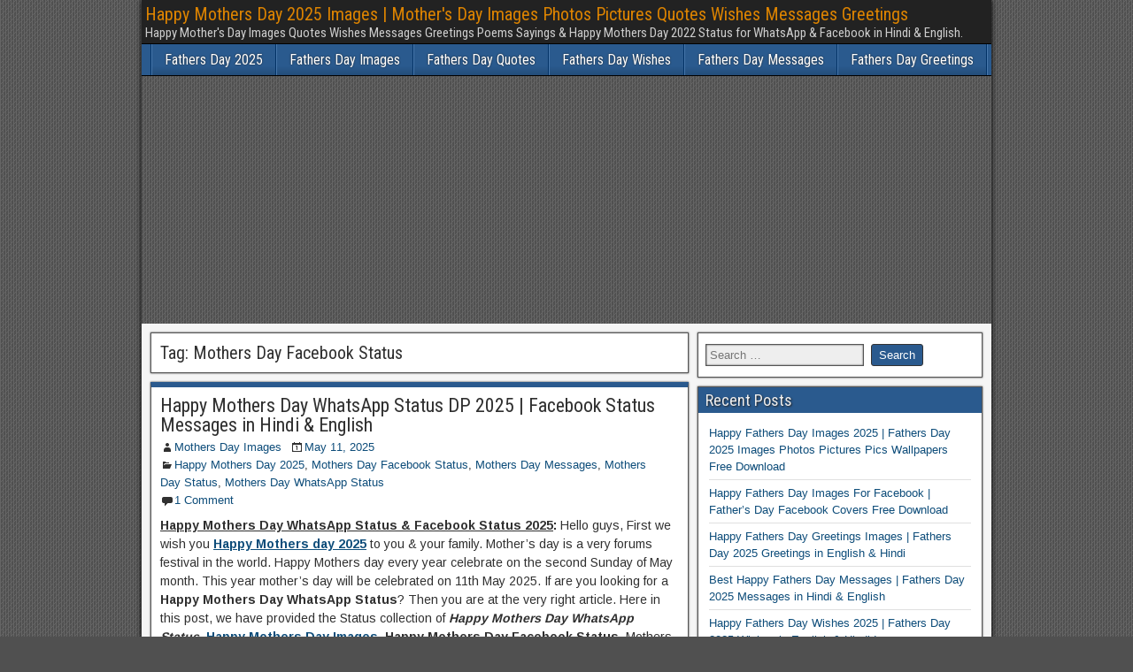

--- FILE ---
content_type: text/html; charset=UTF-8
request_url: https://ihappymothersdayimages.org/tag/mothers-day-facebook-status/
body_size: 18027
content:
<!DOCTYPE html>
<html lang="en-US" prefix="og: http://ogp.me/ns# fb: http://ogp.me/ns/fb#">
<head>	
<meta charset="UTF-8" />
<meta name="viewport" content="initial-scale=1.0" />
<title>Mothers Day Facebook Status Archives | Happy Mothers Day 2025 Images | Mother&#039;s Day Images Photos Pictures Quotes Wishes Messages Greetings</title>
    <style>
        #wpadminbar #wp-admin-bar-p404_free_top_button .ab-icon:before {
            content: "\f103";
            color: red;
            top: 2px;
        }
    </style>
<meta name='robots' content='max-image-preview:large' />
<link rel="profile" href="https://gmpg.org/xfn/11" />
<link rel="pingback" href="https://ihappymothersdayimages.org/xmlrpc.php" />

<!-- This site is optimized with the Yoast SEO Premium plugin v5.1 - https://yoast.com/wordpress/plugins/seo/ -->
<link rel="canonical" href="https://ihappymothersdayimages.org/tag/mothers-day-facebook-status/" />
<meta property="og:locale" content="en_US" />
<meta property="og:type" content="object" />
<meta property="og:title" content="Mothers Day Facebook Status Archives | Happy Mothers Day 2025 Images | Mother&#039;s Day Images Photos Pictures Quotes Wishes Messages Greetings" />
<meta property="og:url" content="https://ihappymothersdayimages.org/tag/mothers-day-facebook-status/" />
<meta property="og:site_name" content="Happy Mothers Day 2025 Images | Mother&#039;s Day Images Photos Pictures Quotes Wishes Messages Greetings" />
<meta name="twitter:card" content="summary_large_image" />
<meta name="twitter:title" content="Mothers Day Facebook Status Archives | Happy Mothers Day 2025 Images | Mother&#039;s Day Images Photos Pictures Quotes Wishes Messages Greetings" />
<!-- / Yoast SEO Premium plugin. -->

<link rel='dns-prefetch' href='//platform-api.sharethis.com' />
<link rel='dns-prefetch' href='//fonts.googleapis.com' />
<link rel='dns-prefetch' href='//googletagmanager.com' />
<link rel='dns-prefetch' href='//maps.googleapis.com' />
<link rel='dns-prefetch' href='//maps.gstatic.com' />
<link rel='dns-prefetch' href='//fonts.gstatic.com' />
<link rel='dns-prefetch' href='//ajax.googleapis.com' />
<link rel='dns-prefetch' href='//apis.google.com' />
<link rel='dns-prefetch' href='//google-analytics.com' />
<link rel='dns-prefetch' href='//www.google-analytics.com' />
<link rel='dns-prefetch' href='//ssl.google-analytics.com' />
<link rel='dns-prefetch' href='//youtube.com' />
<link rel='dns-prefetch' href='//api.pinterest.com' />
<link rel='dns-prefetch' href='//twitter.com' />
<link rel='dns-prefetch' href='//facebook.com' />
<link rel='dns-prefetch' href='//feedify.net' />
<link rel='dns-prefetch' href='//cdnjs.cloudflare.com' />
<link rel='dns-prefetch' href='//connect.facebook.net' />
<link rel='dns-prefetch' href='//platform.twitter.com' />
<link rel='dns-prefetch' href='//syndication.twitter.com' />
<link rel='dns-prefetch' href='//platform.instagram.com' />
<link rel='dns-prefetch' href='//s7.addthis.com' />
<link rel='dns-prefetch' href='//platform.linkedin.com' />
<link rel='dns-prefetch' href='//w.sharethis.com' />
<link rel='dns-prefetch' href='//i0.wp.com' />
<link rel='dns-prefetch' href='//i1.wp.com' />
<link rel='dns-prefetch' href='//i2.wp.com' />
<link rel='dns-prefetch' href='//stats.wp.com' />
<link rel='dns-prefetch' href='//pixel.wp.com' />
<link rel='dns-prefetch' href='//s.gravatar.com' />
<link rel='dns-prefetch' href='//0.gravatar.com' />
<link rel='dns-prefetch' href='//2.gravatar.com' />
<link rel='dns-prefetch' href='//1.gravatar.com' />
<link rel='dns-prefetch' href='//www.googletagmanager.com' />
<link rel='dns-prefetch' href='//www.googletagservices.com' />
<link rel='dns-prefetch' href='//adservice.google.com' />
<link rel='dns-prefetch' href='//pagead2.googlesyndication.com' />
<link rel='dns-prefetch' href='//tpc.googlesyndication.com' />
<link rel='dns-prefetch' href='//securepubads.g.doubleclick.net' />
<link rel='dns-prefetch' href='//ajax.microsoft.com' />
<link rel='dns-prefetch' href='//ajax.aspnetcdn.com' />
<link rel='dns-prefetch' href='//s3.amazonaws.com' />
<link rel='dns-prefetch' href='//a.opmnstr.com' />
<link rel='dns-prefetch' href='//i.ytimg.com' />
<link rel='dns-prefetch' href='//code.jquery.com' />
<link rel='dns-prefetch' href='//use.fontawesome.com' />
<link rel='dns-prefetch' href='//ad.doubleclick.net' />
<link rel='dns-prefetch' href='//googleads.g.doubleclick.net' />
<link rel='dns-prefetch' href='//stats.g.doubleclick.net' />
<link rel='dns-prefetch' href='//cm.g.doubleclick.net' />

<link rel="alternate" type="application/rss+xml" title="Happy Mothers Day 2025 Images | Mother&#039;s Day Images Photos Pictures Quotes Wishes Messages Greetings &raquo; Feed" href="https://ihappymothersdayimages.org/feed/" />
<link rel="alternate" type="application/rss+xml" title="Happy Mothers Day 2025 Images | Mother&#039;s Day Images Photos Pictures Quotes Wishes Messages Greetings &raquo; Comments Feed" href="https://ihappymothersdayimages.org/comments/feed/" />
<link rel="alternate" type="application/rss+xml" title="Happy Mothers Day 2025 Images | Mother&#039;s Day Images Photos Pictures Quotes Wishes Messages Greetings &raquo; Mothers Day Facebook Status Tag Feed" href="https://ihappymothersdayimages.org/tag/mothers-day-facebook-status/feed/" />
<style type="text/css" media="all">@font-face{font-family:'Arimo';font-display:block;font-style:normal;font-weight:400;font-display:swap;src:url(https://fonts.gstatic.com/s/arimo/v29/P5sMzZCDf9_T_10UxCFuj5-v6dg.woff2) format('woff2');unicode-range:U+0460-052F,U+1C80-1C8A,U+20B4,U+2DE0-2DFF,U+A640-A69F,U+FE2E-FE2F}@font-face{font-family:'Arimo';font-display:block;font-style:normal;font-weight:400;font-display:swap;src:url(https://fonts.gstatic.com/s/arimo/v29/P5sMzZCDf9_T_10dxCFuj5-v6dg.woff2) format('woff2');unicode-range:U+0301,U+0400-045F,U+0490-0491,U+04B0-04B1,U+2116}@font-face{font-family:'Arimo';font-display:block;font-style:normal;font-weight:400;font-display:swap;src:url(https://fonts.gstatic.com/s/arimo/v29/P5sMzZCDf9_T_10VxCFuj5-v6dg.woff2) format('woff2');unicode-range:U+1F00-1FFF}@font-face{font-family:'Arimo';font-display:block;font-style:normal;font-weight:400;font-display:swap;src:url(https://fonts.gstatic.com/s/arimo/v29/P5sMzZCDf9_T_10axCFuj5-v6dg.woff2) format('woff2');unicode-range:U+0370-0377,U+037A-037F,U+0384-038A,U+038C,U+038E-03A1,U+03A3-03FF}@font-face{font-family:'Arimo';font-display:block;font-style:normal;font-weight:400;font-display:swap;src:url(https://fonts.gstatic.com/s/arimo/v29/P5sMzZCDf9_T_10bxCFuj5-v6dg.woff2) format('woff2');unicode-range:U+0307-0308,U+0590-05FF,U+200C-2010,U+20AA,U+25CC,U+FB1D-FB4F}@font-face{font-family:'Arimo';font-display:block;font-style:normal;font-weight:400;font-display:swap;src:url(https://fonts.gstatic.com/s/arimo/v29/P5sMzZCDf9_T_10WxCFuj5-v6dg.woff2) format('woff2');unicode-range:U+0102-0103,U+0110-0111,U+0128-0129,U+0168-0169,U+01A0-01A1,U+01AF-01B0,U+0300-0301,U+0303-0304,U+0308-0309,U+0323,U+0329,U+1EA0-1EF9,U+20AB}@font-face{font-family:'Arimo';font-display:block;font-style:normal;font-weight:400;font-display:swap;src:url(https://fonts.gstatic.com/s/arimo/v29/P5sMzZCDf9_T_10XxCFuj5-v6dg.woff2) format('woff2');unicode-range:U+0100-02BA,U+02BD-02C5,U+02C7-02CC,U+02CE-02D7,U+02DD-02FF,U+0304,U+0308,U+0329,U+1D00-1DBF,U+1E00-1E9F,U+1EF2-1EFF,U+2020,U+20A0-20AB,U+20AD-20C0,U+2113,U+2C60-2C7F,U+A720-A7FF}@font-face{font-family:'Arimo';font-display:block;font-style:normal;font-weight:400;font-display:swap;src:url(https://fonts.gstatic.com/s/arimo/v29/P5sMzZCDf9_T_10ZxCFuj5-v.woff2) format('woff2');unicode-range:U+0000-00FF,U+0131,U+0152-0153,U+02BB-02BC,U+02C6,U+02DA,U+02DC,U+0304,U+0308,U+0329,U+2000-206F,U+20AC,U+2122,U+2191,U+2193,U+2212,U+2215,U+FEFF,U+FFFD}@font-face{font-family:'Arimo';font-display:block;font-style:normal;font-weight:700;font-display:swap;src:url(https://fonts.gstatic.com/s/arimo/v29/P5sMzZCDf9_T_10UxCFuj5-v6dg.woff2) format('woff2');unicode-range:U+0460-052F,U+1C80-1C8A,U+20B4,U+2DE0-2DFF,U+A640-A69F,U+FE2E-FE2F}@font-face{font-family:'Arimo';font-display:block;font-style:normal;font-weight:700;font-display:swap;src:url(https://fonts.gstatic.com/s/arimo/v29/P5sMzZCDf9_T_10dxCFuj5-v6dg.woff2) format('woff2');unicode-range:U+0301,U+0400-045F,U+0490-0491,U+04B0-04B1,U+2116}@font-face{font-family:'Arimo';font-display:block;font-style:normal;font-weight:700;font-display:swap;src:url(https://fonts.gstatic.com/s/arimo/v29/P5sMzZCDf9_T_10VxCFuj5-v6dg.woff2) format('woff2');unicode-range:U+1F00-1FFF}@font-face{font-family:'Arimo';font-display:block;font-style:normal;font-weight:700;font-display:swap;src:url(https://fonts.gstatic.com/s/arimo/v29/P5sMzZCDf9_T_10axCFuj5-v6dg.woff2) format('woff2');unicode-range:U+0370-0377,U+037A-037F,U+0384-038A,U+038C,U+038E-03A1,U+03A3-03FF}@font-face{font-family:'Arimo';font-display:block;font-style:normal;font-weight:700;font-display:swap;src:url(https://fonts.gstatic.com/s/arimo/v29/P5sMzZCDf9_T_10bxCFuj5-v6dg.woff2) format('woff2');unicode-range:U+0307-0308,U+0590-05FF,U+200C-2010,U+20AA,U+25CC,U+FB1D-FB4F}@font-face{font-family:'Arimo';font-display:block;font-style:normal;font-weight:700;font-display:swap;src:url(https://fonts.gstatic.com/s/arimo/v29/P5sMzZCDf9_T_10WxCFuj5-v6dg.woff2) format('woff2');unicode-range:U+0102-0103,U+0110-0111,U+0128-0129,U+0168-0169,U+01A0-01A1,U+01AF-01B0,U+0300-0301,U+0303-0304,U+0308-0309,U+0323,U+0329,U+1EA0-1EF9,U+20AB}@font-face{font-family:'Arimo';font-display:block;font-style:normal;font-weight:700;font-display:swap;src:url(https://fonts.gstatic.com/s/arimo/v29/P5sMzZCDf9_T_10XxCFuj5-v6dg.woff2) format('woff2');unicode-range:U+0100-02BA,U+02BD-02C5,U+02C7-02CC,U+02CE-02D7,U+02DD-02FF,U+0304,U+0308,U+0329,U+1D00-1DBF,U+1E00-1E9F,U+1EF2-1EFF,U+2020,U+20A0-20AB,U+20AD-20C0,U+2113,U+2C60-2C7F,U+A720-A7FF}@font-face{font-family:'Arimo';font-display:block;font-style:normal;font-weight:700;font-display:swap;src:url(https://fonts.gstatic.com/s/arimo/v29/P5sMzZCDf9_T_10ZxCFuj5-v.woff2) format('woff2');unicode-range:U+0000-00FF,U+0131,U+0152-0153,U+02BB-02BC,U+02C6,U+02DA,U+02DC,U+0304,U+0308,U+0329,U+2000-206F,U+20AC,U+2122,U+2191,U+2193,U+2212,U+2215,U+FEFF,U+FFFD}@font-face{font-family:'Roboto Condensed';font-display:block;font-style:normal;font-weight:400;font-display:swap;src:url(https://fonts.gstatic.com/s/robotocondensed/v27/ieVl2ZhZI2eCN5jzbjEETS9weq8-19-7DQk6YvNkeg.woff2) format('woff2');unicode-range:U+0460-052F,U+1C80-1C8A,U+20B4,U+2DE0-2DFF,U+A640-A69F,U+FE2E-FE2F}@font-face{font-family:'Roboto Condensed';font-display:block;font-style:normal;font-weight:400;font-display:swap;src:url(https://fonts.gstatic.com/s/robotocondensed/v27/ieVl2ZhZI2eCN5jzbjEETS9weq8-19a7DQk6YvNkeg.woff2) format('woff2');unicode-range:U+0301,U+0400-045F,U+0490-0491,U+04B0-04B1,U+2116}@font-face{font-family:'Roboto Condensed';font-display:block;font-style:normal;font-weight:400;font-display:swap;src:url(https://fonts.gstatic.com/s/robotocondensed/v27/ieVl2ZhZI2eCN5jzbjEETS9weq8-1967DQk6YvNkeg.woff2) format('woff2');unicode-range:U+1F00-1FFF}@font-face{font-family:'Roboto Condensed';font-display:block;font-style:normal;font-weight:400;font-display:swap;src:url(https://fonts.gstatic.com/s/robotocondensed/v27/ieVl2ZhZI2eCN5jzbjEETS9weq8-19G7DQk6YvNkeg.woff2) format('woff2');unicode-range:U+0370-0377,U+037A-037F,U+0384-038A,U+038C,U+038E-03A1,U+03A3-03FF}@font-face{font-family:'Roboto Condensed';font-display:block;font-style:normal;font-weight:400;font-display:swap;src:url(https://fonts.gstatic.com/s/robotocondensed/v27/ieVl2ZhZI2eCN5jzbjEETS9weq8-1927DQk6YvNkeg.woff2) format('woff2');unicode-range:U+0102-0103,U+0110-0111,U+0128-0129,U+0168-0169,U+01A0-01A1,U+01AF-01B0,U+0300-0301,U+0303-0304,U+0308-0309,U+0323,U+0329,U+1EA0-1EF9,U+20AB}@font-face{font-family:'Roboto Condensed';font-display:block;font-style:normal;font-weight:400;font-display:swap;src:url(https://fonts.gstatic.com/s/robotocondensed/v27/ieVl2ZhZI2eCN5jzbjEETS9weq8-19y7DQk6YvNkeg.woff2) format('woff2');unicode-range:U+0100-02BA,U+02BD-02C5,U+02C7-02CC,U+02CE-02D7,U+02DD-02FF,U+0304,U+0308,U+0329,U+1D00-1DBF,U+1E00-1E9F,U+1EF2-1EFF,U+2020,U+20A0-20AB,U+20AD-20C0,U+2113,U+2C60-2C7F,U+A720-A7FF}@font-face{font-family:'Roboto Condensed';font-display:block;font-style:normal;font-weight:400;font-display:swap;src:url(https://fonts.gstatic.com/s/robotocondensed/v27/ieVl2ZhZI2eCN5jzbjEETS9weq8-19K7DQk6YvM.woff2) format('woff2');unicode-range:U+0000-00FF,U+0131,U+0152-0153,U+02BB-02BC,U+02C6,U+02DA,U+02DC,U+0304,U+0308,U+0329,U+2000-206F,U+20AC,U+2122,U+2191,U+2193,U+2212,U+2215,U+FEFF,U+FFFD}@font-face{font-family:'Roboto Condensed';font-display:block;font-style:normal;font-weight:700;font-display:swap;src:url(https://fonts.gstatic.com/s/robotocondensed/v27/ieVl2ZhZI2eCN5jzbjEETS9weq8-19-7DQk6YvNkeg.woff2) format('woff2');unicode-range:U+0460-052F,U+1C80-1C8A,U+20B4,U+2DE0-2DFF,U+A640-A69F,U+FE2E-FE2F}@font-face{font-family:'Roboto Condensed';font-display:block;font-style:normal;font-weight:700;font-display:swap;src:url(https://fonts.gstatic.com/s/robotocondensed/v27/ieVl2ZhZI2eCN5jzbjEETS9weq8-19a7DQk6YvNkeg.woff2) format('woff2');unicode-range:U+0301,U+0400-045F,U+0490-0491,U+04B0-04B1,U+2116}@font-face{font-family:'Roboto Condensed';font-display:block;font-style:normal;font-weight:700;font-display:swap;src:url(https://fonts.gstatic.com/s/robotocondensed/v27/ieVl2ZhZI2eCN5jzbjEETS9weq8-1967DQk6YvNkeg.woff2) format('woff2');unicode-range:U+1F00-1FFF}@font-face{font-family:'Roboto Condensed';font-display:block;font-style:normal;font-weight:700;font-display:swap;src:url(https://fonts.gstatic.com/s/robotocondensed/v27/ieVl2ZhZI2eCN5jzbjEETS9weq8-19G7DQk6YvNkeg.woff2) format('woff2');unicode-range:U+0370-0377,U+037A-037F,U+0384-038A,U+038C,U+038E-03A1,U+03A3-03FF}@font-face{font-family:'Roboto Condensed';font-display:block;font-style:normal;font-weight:700;font-display:swap;src:url(https://fonts.gstatic.com/s/robotocondensed/v27/ieVl2ZhZI2eCN5jzbjEETS9weq8-1927DQk6YvNkeg.woff2) format('woff2');unicode-range:U+0102-0103,U+0110-0111,U+0128-0129,U+0168-0169,U+01A0-01A1,U+01AF-01B0,U+0300-0301,U+0303-0304,U+0308-0309,U+0323,U+0329,U+1EA0-1EF9,U+20AB}@font-face{font-family:'Roboto Condensed';font-display:block;font-style:normal;font-weight:700;font-display:swap;src:url(https://fonts.gstatic.com/s/robotocondensed/v27/ieVl2ZhZI2eCN5jzbjEETS9weq8-19y7DQk6YvNkeg.woff2) format('woff2');unicode-range:U+0100-02BA,U+02BD-02C5,U+02C7-02CC,U+02CE-02D7,U+02DD-02FF,U+0304,U+0308,U+0329,U+1D00-1DBF,U+1E00-1E9F,U+1EF2-1EFF,U+2020,U+20A0-20AB,U+20AD-20C0,U+2113,U+2C60-2C7F,U+A720-A7FF}@font-face{font-family:'Roboto Condensed';font-display:block;font-style:normal;font-weight:700;font-display:swap;src:url(https://fonts.gstatic.com/s/robotocondensed/v27/ieVl2ZhZI2eCN5jzbjEETS9weq8-19K7DQk6YvM.woff2) format('woff2');unicode-range:U+0000-00FF,U+0131,U+0152-0153,U+02BB-02BC,U+02C6,U+02DA,U+02DC,U+0304,U+0308,U+0329,U+2000-206F,U+20AC,U+2122,U+2191,U+2193,U+2212,U+2215,U+FEFF,U+FFFD}</style>
<style id='wp-img-auto-sizes-contain-inline-css' type='text/css'>
img:is([sizes=auto i],[sizes^="auto," i]){contain-intrinsic-size:3000px 1500px}
/*# sourceURL=wp-img-auto-sizes-contain-inline-css */
</style>
<style id='wp-block-library-inline-css' type='text/css'>
:root{--wp-block-synced-color:#7a00df;--wp-block-synced-color--rgb:122,0,223;--wp-bound-block-color:var(--wp-block-synced-color);--wp-editor-canvas-background:#ddd;--wp-admin-theme-color:#007cba;--wp-admin-theme-color--rgb:0,124,186;--wp-admin-theme-color-darker-10:#006ba1;--wp-admin-theme-color-darker-10--rgb:0,107,160.5;--wp-admin-theme-color-darker-20:#005a87;--wp-admin-theme-color-darker-20--rgb:0,90,135;--wp-admin-border-width-focus:2px}@media (min-resolution:192dpi){:root{--wp-admin-border-width-focus:1.5px}}.wp-element-button{cursor:pointer}:root .has-very-light-gray-background-color{background-color:#eee}:root .has-very-dark-gray-background-color{background-color:#313131}:root .has-very-light-gray-color{color:#eee}:root .has-very-dark-gray-color{color:#313131}:root .has-vivid-green-cyan-to-vivid-cyan-blue-gradient-background{background:linear-gradient(135deg,#00d084,#0693e3)}:root .has-purple-crush-gradient-background{background:linear-gradient(135deg,#34e2e4,#4721fb 50%,#ab1dfe)}:root .has-hazy-dawn-gradient-background{background:linear-gradient(135deg,#faaca8,#dad0ec)}:root .has-subdued-olive-gradient-background{background:linear-gradient(135deg,#fafae1,#67a671)}:root .has-atomic-cream-gradient-background{background:linear-gradient(135deg,#fdd79a,#004a59)}:root .has-nightshade-gradient-background{background:linear-gradient(135deg,#330968,#31cdcf)}:root .has-midnight-gradient-background{background:linear-gradient(135deg,#020381,#2874fc)}:root{--wp--preset--font-size--normal:16px;--wp--preset--font-size--huge:42px}.has-regular-font-size{font-size:1em}.has-larger-font-size{font-size:2.625em}.has-normal-font-size{font-size:var(--wp--preset--font-size--normal)}.has-huge-font-size{font-size:var(--wp--preset--font-size--huge)}.has-text-align-center{text-align:center}.has-text-align-left{text-align:left}.has-text-align-right{text-align:right}.has-fit-text{white-space:nowrap!important}#end-resizable-editor-section{display:none}.aligncenter{clear:both}.items-justified-left{justify-content:flex-start}.items-justified-center{justify-content:center}.items-justified-right{justify-content:flex-end}.items-justified-space-between{justify-content:space-between}.screen-reader-text{border:0;clip-path:inset(50%);height:1px;margin:-1px;overflow:hidden;padding:0;position:absolute;width:1px;word-wrap:normal!important}.screen-reader-text:focus{background-color:#ddd;clip-path:none;color:#444;display:block;font-size:1em;height:auto;left:5px;line-height:normal;padding:15px 23px 14px;text-decoration:none;top:5px;width:auto;z-index:100000}html :where(.has-border-color){border-style:solid}html :where([style*=border-top-color]){border-top-style:solid}html :where([style*=border-right-color]){border-right-style:solid}html :where([style*=border-bottom-color]){border-bottom-style:solid}html :where([style*=border-left-color]){border-left-style:solid}html :where([style*=border-width]){border-style:solid}html :where([style*=border-top-width]){border-top-style:solid}html :where([style*=border-right-width]){border-right-style:solid}html :where([style*=border-bottom-width]){border-bottom-style:solid}html :where([style*=border-left-width]){border-left-style:solid}html :where(img[class*=wp-image-]){height:auto;max-width:100%}:where(figure){margin:0 0 1em}html :where(.is-position-sticky){--wp-admin--admin-bar--position-offset:var(--wp-admin--admin-bar--height,0px)}@media screen and (max-width:600px){html :where(.is-position-sticky){--wp-admin--admin-bar--position-offset:0px}}
.has-text-align-justify{text-align:justify;}

/*# sourceURL=wp-block-library-inline-css */
</style><style id='global-styles-inline-css' type='text/css'>
:root{--wp--preset--aspect-ratio--square: 1;--wp--preset--aspect-ratio--4-3: 4/3;--wp--preset--aspect-ratio--3-4: 3/4;--wp--preset--aspect-ratio--3-2: 3/2;--wp--preset--aspect-ratio--2-3: 2/3;--wp--preset--aspect-ratio--16-9: 16/9;--wp--preset--aspect-ratio--9-16: 9/16;--wp--preset--color--black: #000000;--wp--preset--color--cyan-bluish-gray: #abb8c3;--wp--preset--color--white: #ffffff;--wp--preset--color--pale-pink: #f78da7;--wp--preset--color--vivid-red: #cf2e2e;--wp--preset--color--luminous-vivid-orange: #ff6900;--wp--preset--color--luminous-vivid-amber: #fcb900;--wp--preset--color--light-green-cyan: #7bdcb5;--wp--preset--color--vivid-green-cyan: #00d084;--wp--preset--color--pale-cyan-blue: #8ed1fc;--wp--preset--color--vivid-cyan-blue: #0693e3;--wp--preset--color--vivid-purple: #9b51e0;--wp--preset--gradient--vivid-cyan-blue-to-vivid-purple: linear-gradient(135deg,rgb(6,147,227) 0%,rgb(155,81,224) 100%);--wp--preset--gradient--light-green-cyan-to-vivid-green-cyan: linear-gradient(135deg,rgb(122,220,180) 0%,rgb(0,208,130) 100%);--wp--preset--gradient--luminous-vivid-amber-to-luminous-vivid-orange: linear-gradient(135deg,rgb(252,185,0) 0%,rgb(255,105,0) 100%);--wp--preset--gradient--luminous-vivid-orange-to-vivid-red: linear-gradient(135deg,rgb(255,105,0) 0%,rgb(207,46,46) 100%);--wp--preset--gradient--very-light-gray-to-cyan-bluish-gray: linear-gradient(135deg,rgb(238,238,238) 0%,rgb(169,184,195) 100%);--wp--preset--gradient--cool-to-warm-spectrum: linear-gradient(135deg,rgb(74,234,220) 0%,rgb(151,120,209) 20%,rgb(207,42,186) 40%,rgb(238,44,130) 60%,rgb(251,105,98) 80%,rgb(254,248,76) 100%);--wp--preset--gradient--blush-light-purple: linear-gradient(135deg,rgb(255,206,236) 0%,rgb(152,150,240) 100%);--wp--preset--gradient--blush-bordeaux: linear-gradient(135deg,rgb(254,205,165) 0%,rgb(254,45,45) 50%,rgb(107,0,62) 100%);--wp--preset--gradient--luminous-dusk: linear-gradient(135deg,rgb(255,203,112) 0%,rgb(199,81,192) 50%,rgb(65,88,208) 100%);--wp--preset--gradient--pale-ocean: linear-gradient(135deg,rgb(255,245,203) 0%,rgb(182,227,212) 50%,rgb(51,167,181) 100%);--wp--preset--gradient--electric-grass: linear-gradient(135deg,rgb(202,248,128) 0%,rgb(113,206,126) 100%);--wp--preset--gradient--midnight: linear-gradient(135deg,rgb(2,3,129) 0%,rgb(40,116,252) 100%);--wp--preset--font-size--small: 13px;--wp--preset--font-size--medium: 20px;--wp--preset--font-size--large: 36px;--wp--preset--font-size--x-large: 42px;--wp--preset--spacing--20: 0.44rem;--wp--preset--spacing--30: 0.67rem;--wp--preset--spacing--40: 1rem;--wp--preset--spacing--50: 1.5rem;--wp--preset--spacing--60: 2.25rem;--wp--preset--spacing--70: 3.38rem;--wp--preset--spacing--80: 5.06rem;--wp--preset--shadow--natural: 6px 6px 9px rgba(0, 0, 0, 0.2);--wp--preset--shadow--deep: 12px 12px 50px rgba(0, 0, 0, 0.4);--wp--preset--shadow--sharp: 6px 6px 0px rgba(0, 0, 0, 0.2);--wp--preset--shadow--outlined: 6px 6px 0px -3px rgb(255, 255, 255), 6px 6px rgb(0, 0, 0);--wp--preset--shadow--crisp: 6px 6px 0px rgb(0, 0, 0);}:where(.is-layout-flex){gap: 0.5em;}:where(.is-layout-grid){gap: 0.5em;}body .is-layout-flex{display: flex;}.is-layout-flex{flex-wrap: wrap;align-items: center;}.is-layout-flex > :is(*, div){margin: 0;}body .is-layout-grid{display: grid;}.is-layout-grid > :is(*, div){margin: 0;}:where(.wp-block-columns.is-layout-flex){gap: 2em;}:where(.wp-block-columns.is-layout-grid){gap: 2em;}:where(.wp-block-post-template.is-layout-flex){gap: 1.25em;}:where(.wp-block-post-template.is-layout-grid){gap: 1.25em;}.has-black-color{color: var(--wp--preset--color--black) !important;}.has-cyan-bluish-gray-color{color: var(--wp--preset--color--cyan-bluish-gray) !important;}.has-white-color{color: var(--wp--preset--color--white) !important;}.has-pale-pink-color{color: var(--wp--preset--color--pale-pink) !important;}.has-vivid-red-color{color: var(--wp--preset--color--vivid-red) !important;}.has-luminous-vivid-orange-color{color: var(--wp--preset--color--luminous-vivid-orange) !important;}.has-luminous-vivid-amber-color{color: var(--wp--preset--color--luminous-vivid-amber) !important;}.has-light-green-cyan-color{color: var(--wp--preset--color--light-green-cyan) !important;}.has-vivid-green-cyan-color{color: var(--wp--preset--color--vivid-green-cyan) !important;}.has-pale-cyan-blue-color{color: var(--wp--preset--color--pale-cyan-blue) !important;}.has-vivid-cyan-blue-color{color: var(--wp--preset--color--vivid-cyan-blue) !important;}.has-vivid-purple-color{color: var(--wp--preset--color--vivid-purple) !important;}.has-black-background-color{background-color: var(--wp--preset--color--black) !important;}.has-cyan-bluish-gray-background-color{background-color: var(--wp--preset--color--cyan-bluish-gray) !important;}.has-white-background-color{background-color: var(--wp--preset--color--white) !important;}.has-pale-pink-background-color{background-color: var(--wp--preset--color--pale-pink) !important;}.has-vivid-red-background-color{background-color: var(--wp--preset--color--vivid-red) !important;}.has-luminous-vivid-orange-background-color{background-color: var(--wp--preset--color--luminous-vivid-orange) !important;}.has-luminous-vivid-amber-background-color{background-color: var(--wp--preset--color--luminous-vivid-amber) !important;}.has-light-green-cyan-background-color{background-color: var(--wp--preset--color--light-green-cyan) !important;}.has-vivid-green-cyan-background-color{background-color: var(--wp--preset--color--vivid-green-cyan) !important;}.has-pale-cyan-blue-background-color{background-color: var(--wp--preset--color--pale-cyan-blue) !important;}.has-vivid-cyan-blue-background-color{background-color: var(--wp--preset--color--vivid-cyan-blue) !important;}.has-vivid-purple-background-color{background-color: var(--wp--preset--color--vivid-purple) !important;}.has-black-border-color{border-color: var(--wp--preset--color--black) !important;}.has-cyan-bluish-gray-border-color{border-color: var(--wp--preset--color--cyan-bluish-gray) !important;}.has-white-border-color{border-color: var(--wp--preset--color--white) !important;}.has-pale-pink-border-color{border-color: var(--wp--preset--color--pale-pink) !important;}.has-vivid-red-border-color{border-color: var(--wp--preset--color--vivid-red) !important;}.has-luminous-vivid-orange-border-color{border-color: var(--wp--preset--color--luminous-vivid-orange) !important;}.has-luminous-vivid-amber-border-color{border-color: var(--wp--preset--color--luminous-vivid-amber) !important;}.has-light-green-cyan-border-color{border-color: var(--wp--preset--color--light-green-cyan) !important;}.has-vivid-green-cyan-border-color{border-color: var(--wp--preset--color--vivid-green-cyan) !important;}.has-pale-cyan-blue-border-color{border-color: var(--wp--preset--color--pale-cyan-blue) !important;}.has-vivid-cyan-blue-border-color{border-color: var(--wp--preset--color--vivid-cyan-blue) !important;}.has-vivid-purple-border-color{border-color: var(--wp--preset--color--vivid-purple) !important;}.has-vivid-cyan-blue-to-vivid-purple-gradient-background{background: var(--wp--preset--gradient--vivid-cyan-blue-to-vivid-purple) !important;}.has-light-green-cyan-to-vivid-green-cyan-gradient-background{background: var(--wp--preset--gradient--light-green-cyan-to-vivid-green-cyan) !important;}.has-luminous-vivid-amber-to-luminous-vivid-orange-gradient-background{background: var(--wp--preset--gradient--luminous-vivid-amber-to-luminous-vivid-orange) !important;}.has-luminous-vivid-orange-to-vivid-red-gradient-background{background: var(--wp--preset--gradient--luminous-vivid-orange-to-vivid-red) !important;}.has-very-light-gray-to-cyan-bluish-gray-gradient-background{background: var(--wp--preset--gradient--very-light-gray-to-cyan-bluish-gray) !important;}.has-cool-to-warm-spectrum-gradient-background{background: var(--wp--preset--gradient--cool-to-warm-spectrum) !important;}.has-blush-light-purple-gradient-background{background: var(--wp--preset--gradient--blush-light-purple) !important;}.has-blush-bordeaux-gradient-background{background: var(--wp--preset--gradient--blush-bordeaux) !important;}.has-luminous-dusk-gradient-background{background: var(--wp--preset--gradient--luminous-dusk) !important;}.has-pale-ocean-gradient-background{background: var(--wp--preset--gradient--pale-ocean) !important;}.has-electric-grass-gradient-background{background: var(--wp--preset--gradient--electric-grass) !important;}.has-midnight-gradient-background{background: var(--wp--preset--gradient--midnight) !important;}.has-small-font-size{font-size: var(--wp--preset--font-size--small) !important;}.has-medium-font-size{font-size: var(--wp--preset--font-size--medium) !important;}.has-large-font-size{font-size: var(--wp--preset--font-size--large) !important;}.has-x-large-font-size{font-size: var(--wp--preset--font-size--x-large) !important;}
/*# sourceURL=global-styles-inline-css */
</style>

<style id='classic-theme-styles-inline-css' type='text/css'>
/*! This file is auto-generated */
.wp-block-button__link{color:#fff;background-color:#32373c;border-radius:9999px;box-shadow:none;text-decoration:none;padding:calc(.667em + 2px) calc(1.333em + 2px);font-size:1.125em}.wp-block-file__button{background:#32373c;color:#fff;text-decoration:none}
/*# sourceURL=/wp-includes/css/classic-themes.min.css */
</style>
<style id='akismet-widget-style-inline-css' type='text/css'>

			.a-stats {
				--akismet-color-mid-green: #357b49;
				--akismet-color-white: #fff;
				--akismet-color-light-grey: #f6f7f7;

				max-width: 350px;
				width: auto;
			}

			.a-stats * {
				all: unset;
				box-sizing: border-box;
			}

			.a-stats strong {
				font-weight: 600;
			}

			.a-stats a.a-stats__link,
			.a-stats a.a-stats__link:visited,
			.a-stats a.a-stats__link:active {
				background: var(--akismet-color-mid-green);
				border: none;
				box-shadow: none;
				border-radius: 8px;
				color: var(--akismet-color-white);
				cursor: pointer;
				display: block;
				font-family: -apple-system, BlinkMacSystemFont, 'Segoe UI', 'Roboto', 'Oxygen-Sans', 'Ubuntu', 'Cantarell', 'Helvetica Neue', sans-serif;
				font-weight: 500;
				padding: 12px;
				text-align: center;
				text-decoration: none;
				transition: all 0.2s ease;
			}

			/* Extra specificity to deal with TwentyTwentyOne focus style */
			.widget .a-stats a.a-stats__link:focus {
				background: var(--akismet-color-mid-green);
				color: var(--akismet-color-white);
				text-decoration: none;
			}

			.a-stats a.a-stats__link:hover {
				filter: brightness(110%);
				box-shadow: 0 4px 12px rgba(0, 0, 0, 0.06), 0 0 2px rgba(0, 0, 0, 0.16);
			}

			.a-stats .count {
				color: var(--akismet-color-white);
				display: block;
				font-size: 1.5em;
				line-height: 1.4;
				padding: 0 13px;
				white-space: nowrap;
			}
		
/*# sourceURL=akismet-widget-style-inline-css */
</style>
<style id='rocket-lazyload-inline-css' type='text/css'>
.rll-youtube-player{position:relative;padding-bottom:56.23%;height:0;overflow:hidden;max-width:100%;}.rll-youtube-player:focus-within{outline: 2px solid currentColor;outline-offset: 5px;}.rll-youtube-player iframe{position:absolute;top:0;left:0;width:100%;height:100%;z-index:100;background:0 0}.rll-youtube-player img{bottom:0;display:block;left:0;margin:auto;max-width:100%;width:100%;position:absolute;right:0;top:0;border:none;height:auto;-webkit-transition:.4s all;-moz-transition:.4s all;transition:.4s all}.rll-youtube-player img:hover{-webkit-filter:brightness(75%)}.rll-youtube-player .play{height:100%;width:100%;left:0;top:0;position:absolute;background:url(https://ihappymothersdayimages.org/wp-content/plugins/wp-rocket/assets/img/youtube.png) no-repeat center;background-color: transparent !important;cursor:pointer;border:none;}
/*# sourceURL=rocket-lazyload-inline-css */
</style>
<link rel='stylesheet' id='wpo_min-header-0-css' href='https://ihappymothersdayimages.org/wp-content/cache/wpo-minify/1767618900/assets/wpo-minify-header-02971cf8.min.css' type='text/css' media='all' />
<link data-minify="1" rel='stylesheet' id='genericons-css' href='https://ihappymothersdayimages.org/wp-content/cache/min/1/wp-content/plugins/jetpack/_inc/genericons/genericons/genericons.css?ver=1748522591' type='text/css' media='all' />
<link data-minify="1" rel='stylesheet' id='wpo_min-header-2-css' href='https://ihappymothersdayimages.org/wp-content/cache/min/1/wp-content/cache/wpo-minify/1767618900/assets/wpo-minify-header-bd312075.min.css?ver=1767619263' type='text/css' media='all' />
<script type="text/javascript" id="jquery-js-after">
/* <![CDATA[ */
jQuery(document).ready(function() {
	jQuery(".7db517644b194173b3e336011f096e0a").click(function() {
		jQuery.post(
			"https://ihappymothersdayimages.org/wp-admin/admin-ajax.php", {
				"action": "quick_adsense_onpost_ad_click",
				"quick_adsense_onpost_ad_index": jQuery(this).attr("data-index"),
				"quick_adsense_nonce": "466f2d8fb8",
			}, function(response) { }
		);
	});
});

//# sourceURL=jquery-js-after
/* ]]> */
</script>

<script type="text/javascript" src="//platform-api.sharethis.com/js/sharethis.js#property=5a9bb1552326af0013ae401f&amp;product=sticky-buttons&amp;source=sharethis-share-buttons-wordpress" id="share-this-share-buttons-mu-js" defer></script>
<link rel="https://api.w.org/" href="https://ihappymothersdayimages.org/wp-json/" /><link rel="alternate" title="JSON" type="application/json" href="https://ihappymothersdayimages.org/wp-json/wp/v2/tags/47" /><link rel="EditURI" type="application/rsd+xml" title="RSD" href="https://ihappymothersdayimages.org/xmlrpc.php?rsd" />
<meta name="generator" content="WordPress 6.9" />
<style>img#wpstats{display:none}</style>
	
<meta property="Frontier Theme" content="1.3.1" />
<style type="text/css" media="screen">
	#container 	{width: 960px;}
	#header 	{min-height: 0px;}
	#content 	{width: 65%;}
	#sidebar-left 	{width: 35%;}
	#sidebar-right 	{width: 35%;}
</style>

<style type="text/css" media="screen">
	.page-template-page-cs-php #content, .page-template-page-sc-php #content {width: 65%;}
	.page-template-page-cs-php #sidebar-left, .page-template-page-sc-php #sidebar-left,
	.page-template-page-cs-php #sidebar-right, .page-template-page-sc-php #sidebar-right {width: 35%;}
	.page-template-page-scs-php #content {width: 50%;}
	.page-template-page-scs-php #sidebar-left {width: 25%;}
	.page-template-page-scs-php #sidebar-right {width: 25%;}
</style>

<style type="text/css">.recentcomments a{display:inline !important;padding:0 !important;margin:0 !important;}</style>      <meta name="onesignal" content="wordpress-plugin"/>
            
<style type="text/css" id="custom-background-css">
body.custom-background { background-image: url("https://ihappymothersdayimages.org/wp-content/themes/frontier/images/honeycomb.png"); background-position: left top; background-size: auto; background-repeat: repeat; background-attachment: scroll; }
</style>
	<link rel="icon" href="https://ihappymothersdayimages.org/wp-content/uploads/2021/05/cropped-Happy-Mothers-Day-Images-32x32.jpeg" sizes="32x32" />
<link rel="icon" href="https://ihappymothersdayimages.org/wp-content/uploads/2021/05/cropped-Happy-Mothers-Day-Images-192x192.jpeg" sizes="192x192" />
<link rel="apple-touch-icon" href="https://ihappymothersdayimages.org/wp-content/uploads/2021/05/cropped-Happy-Mothers-Day-Images-180x180.jpeg" />
<meta name="msapplication-TileImage" content="https://ihappymothersdayimages.org/wp-content/uploads/2021/05/cropped-Happy-Mothers-Day-Images-270x270.jpeg" />
<noscript><style id="rocket-lazyload-nojs-css">.rll-youtube-player, [data-lazy-src]{display:none !important;}</style></noscript></head>	
<meta name="google-site-verification" content="AbjyCAB-A1WDQZ9JkI3cmdMswpx2dqSqofMXlPyruiY" />	
<!-- Global site tag (gtag.js) - Google Analytics -->
<script async src="https://www.googletagmanager.com/gtag/js?id=UA-115059210-3"></script>
<script>
  window.dataLayer = window.dataLayer || [];
  function gtag(){dataLayer.push(arguments);}
  gtag('js', new Date());

  gtag('config', 'UA-115059210-3');
</script>
<body data-rsssl=1 class="archive tag tag-mothers-day-facebook-status tag-47 custom-background wp-theme-frontier">
      </div>	
	
	
<div id="container" class="cf" itemscope itemtype="http://schema.org/WebPage">
	
			
		<div id="top-bar" class="cf">
			
			<div id="top-bar-info">
														<h1 id="site-title"><a href="https://ihappymothersdayimages.org/">Happy Mothers Day 2025 Images | Mother&#039;s Day Images Photos Pictures Quotes Wishes Messages Greetings</a></h1>				
									<h4 id="site-description">Happy Mother&#039;s Day Images Quotes Wishes Messages Greetings Poems Sayings &amp; Happy Mothers Day 2022 Status for WhatsApp &amp; Facebook in Hindi &amp; English.</h4>
							</div>

			
					</div>
	
	
			
		<nav id="nav-main" class="cf drop" itemscope itemtype="http://schema.org/SiteNavigationElement">
			
							<a href="#" class="drop-toggle"><span class="genericon genericon-menu"></span></a>
			
			<ul id="menu-main-menu" class="nav-main"><li id="menu-item-1056" class="menu-item menu-item-type-taxonomy menu-item-object-category menu-item-1056"><a href="https://ihappymothersdayimages.org/category/fathers-day-2025/">Fathers Day 2025</a></li>
<li id="menu-item-1058" class="menu-item menu-item-type-taxonomy menu-item-object-category menu-item-1058"><a href="https://ihappymothersdayimages.org/category/fathers-day-images/">Fathers Day Images</a></li>
<li id="menu-item-1060" class="menu-item menu-item-type-taxonomy menu-item-object-category menu-item-1060"><a href="https://ihappymothersdayimages.org/category/fathers-day-quotes/">Fathers Day Quotes</a></li>
<li id="menu-item-1061" class="menu-item menu-item-type-taxonomy menu-item-object-category menu-item-1061"><a href="https://ihappymothersdayimages.org/category/fathers-day-wishes/">Fathers Day Wishes</a></li>
<li id="menu-item-1059" class="menu-item menu-item-type-taxonomy menu-item-object-category menu-item-1059"><a href="https://ihappymothersdayimages.org/category/fathers-day-messages/">Fathers Day Messages</a></li>
<li id="menu-item-1057" class="menu-item menu-item-type-taxonomy menu-item-object-category menu-item-1057"><a href="https://ihappymothersdayimages.org/category/fathers-day-greetings/">Fathers Day Greetings</a></li>
</ul>
					</nav>
	<script async src="https://pagead2.googlesyndication.com/pagead/js/adsbygoogle.js?client=ca-pub-5847700062127068"
     crossorigin="anonymous"></script>
<!-- New Display Ads 1, 2023 -->
<ins class="adsbygoogle"
     style="display:block"
     data-ad-client="ca-pub-5847700062127068"
     data-ad-slot="2513104736"
     data-ad-format="auto"
     data-full-width-responsive="true"></ins>
<script>
     (adsbygoogle = window.adsbygoogle || []).push({});
</script>
	
<div id="main" class="col-cs cf">

<div id="content" class="cf" >

	
			<div class="archive-info">
			<h3 class="archive-title">Tag: <span>Mothers Day Facebook Status</span></h3>		</div>
	
	
	
					
<article id="post-8" class="blog-view post-8 post type-post status-publish format-standard has-post-thumbnail hentry category-happy-mothers-day-2025 category-mothers-day-facebook-status category-mothers-day-messages category-mothers-day-status category-mothers-day-whatsapp-status tag-happy-mothers-day-status tag-mothers-day-facebook-messages tag-mothers-day-facebook-status tag-mothers-day-whatsapp-dp tag-mothers-day-whatsapp-messages tag-mothers-day-whatsapp-status">

<header class="entry-header cf">
		<h2 class="entry-title" itemprop="headline" ><a href="https://ihappymothersdayimages.org/happy-mothers-day-whatsapp-status-facebook-status/">Happy Mothers Day WhatsApp Status DP 2025 | Facebook Status Messages in Hindi &#038; English</a></h2>
	</header>

<div class="entry-byline cf">
	
			<div class="entry-author author vcard" itemprop="author" itemscope itemtype="http://schema.org/Person">
						<i class="genericon genericon-user"></i><a class="url fn" href="https://ihappymothersdayimages.org/author/mothers-day-images/" itemprop="name" >Mothers Day Images</a>
		</div>
	
			<div class="entry-date" itemprop="datePublished" >
			<i class="genericon genericon-day"></i><a class="updated" href="https://ihappymothersdayimages.org/happy-mothers-day-whatsapp-status-facebook-status/">May 11, 2025</a>
		</div>
	
			<div class="entry-categories">
			<i class="genericon genericon-category"></i><a href="https://ihappymothersdayimages.org/category/happy-mothers-day-2025/" rel="category tag">Happy Mothers Day 2025</a>, <a href="https://ihappymothersdayimages.org/category/mothers-day-facebook-status/" rel="category tag">Mothers Day Facebook Status</a>, <a href="https://ihappymothersdayimages.org/category/mothers-day-messages/" rel="category tag">Mothers Day Messages</a>, <a href="https://ihappymothersdayimages.org/category/mothers-day-status/" rel="category tag">Mothers Day Status</a>, <a href="https://ihappymothersdayimages.org/category/mothers-day-whatsapp-status/" rel="category tag">Mothers Day WhatsApp Status</a>		</div>
	
			<div class="entry-comment-info">
			<i class="genericon genericon-comment"></i><a href="https://ihappymothersdayimages.org/happy-mothers-day-whatsapp-status-facebook-status/#comment-area">1 Comment</a>
		</div>
	
	
	</div>

<div class="entry-content cf" itemprop="text" >
	
	
		<p><strong><span style="text-decoration: underline;">Happy Mothers Day WhatsApp Status &amp; Facebook Status 2025</span>: </strong>Hello guys, First we wish you <span style="text-decoration: underline;"><strong><a href="https://ihappymothersdayimages.org/">Happy Mothers day 2025</a></strong></span> to you &amp; your family. Mother&#8217;s day is a very forums festival in the world. Happy Mothers day every year celebrate on the second Sunday of May month. This year mother&#8217;s day will be celebrated on 11th May 2025. If are you looking for a <strong>Happy Mothers Day WhatsApp Status</strong>? Then you are at the very right article. Here in this post, we have provided the Status collection of <em><strong>Happy Mothers Day WhatsApp Status</strong></em>, <strong><a href="https://ihappymothersdayimages.org/">Happy Mothers Day Images</a></strong>, <strong>Happy Mothers Day Facebook Status</strong>, Mothers Day 2025 WhatsApp Messages in Hindi &amp; English, Mothers Day 2025 Facebook Messages &amp; <strong>Mothers Day WhatsApp DP</strong> Images especially for you. You can choose any Mothers Day Status &amp; Update your WhatsApp or Facebook Status.</p>
<p>As parents play a very important role in every child’s life. Parents are the basic pillar of any child&#8217;s success. We all go through many ups and downs and parents are the only people who will always stand by our side. The relationship with our Parents is the only relation that goes with us till our last breath while the relationship in our lives is flimsy most of the time Relation with the parents is the only relation on which we can easily rely. Both Father and mother play an important role and both of them are important for a child. Where a father supports his child and taught him how to conquer difficult times of life and at the same time mother sacrifices everything just to make their children happy.</p>
<h2 style="text-align: center;"><span style="text-decoration: underline;"><strong>Happy Mothers Day WhatsApp Status 2025</strong></span></h2>
<p>Mother is the only one who sacrifices a lot and goes through a painful journey just to raise her child. Behind every successful person, a mother is a goddess who goes through a lot of pain and sacrifices her own blood to give birth. But unfortunately, there are many children in this world that do not have this blessing and are the ones who could explain the importance of parents better than us.</p>
<div id="attachment_173" style="width: 910px" class="wp-caption aligncenter"><a href="https://ihappymothersdayimages.org/wp-content/uploads/2018/05/Happy-Mothers-Day-WhatsApp-Status.jpg"><img fetchpriority="high" decoding="async" aria-describedby="caption-attachment-173" class="size-full wp-image-173" src="data:image/svg+xml,%3Csvg%20xmlns='http://www.w3.org/2000/svg'%20viewBox='0%200%20900%20600'%3E%3C/svg%3E" alt="Happy Mothers Day WhatsApp Status" width="900" height="600" data-lazy-srcset="https://ihappymothersdayimages.org/wp-content/uploads/2018/05/Happy-Mothers-Day-WhatsApp-Status.jpg 900w, https://ihappymothersdayimages.org/wp-content/uploads/2018/05/Happy-Mothers-Day-WhatsApp-Status-300x200.jpg 300w, https://ihappymothersdayimages.org/wp-content/uploads/2018/05/Happy-Mothers-Day-WhatsApp-Status-768x512.jpg 768w" data-lazy-sizes="(max-width: 900px) 100vw, 900px" data-lazy-src="https://ihappymothersdayimages.org/wp-content/uploads/2018/05/Happy-Mothers-Day-WhatsApp-Status.jpg" /><noscript><img fetchpriority="high" decoding="async" aria-describedby="caption-attachment-173" class="size-full wp-image-173" src="https://ihappymothersdayimages.org/wp-content/uploads/2018/05/Happy-Mothers-Day-WhatsApp-Status.jpg" alt="Happy Mothers Day WhatsApp Status" width="900" height="600" srcset="https://ihappymothersdayimages.org/wp-content/uploads/2018/05/Happy-Mothers-Day-WhatsApp-Status.jpg 900w, https://ihappymothersdayimages.org/wp-content/uploads/2018/05/Happy-Mothers-Day-WhatsApp-Status-300x200.jpg 300w, https://ihappymothersdayimages.org/wp-content/uploads/2018/05/Happy-Mothers-Day-WhatsApp-Status-768x512.jpg 768w" sizes="(max-width: 900px) 100vw, 900px" /></noscript></a><p id="caption-attachment-173" class="wp-caption-text">Happy Mothers Day WhatsApp Status</p></div>
<p>Everyone single thing around us is just for a particular time and will leave us one day and is the same with the Parents so we all should respect our parents and should make them happy and proud because they are the only people who will never be jealous of us our achievements. In order to make them feel special and honor them different days have been celebrated all over the world.</p>
<p>May also Read:- <a href="https://ihappymothersdayimages.org/"><strong>Happy Mothers Day Images</strong></a></p>
<blockquote><p>I love my mom. No matter what we go through, no matter how much we argue because I know, at the end she’ll always be there for me. Mothers Day WhatsApp Status.</p></blockquote>
<blockquote><p>If you love your mom and want to show her that she means the world to you, put a picture of her as your profile photo. Then copy and paste this to your status ♥ Happy Mother&#8217;s Day!</p></blockquote>
<blockquote><p>Mother is a rose sprouting. Her first pedal in a garden. She&#8217;s a Lilly pad in the lake. A shining ring on my finger and a crown on my head. A flying butterfly in the air. Thank you, mother. Happy Mother&#8217;s Day!</p></blockquote>
<blockquote><p>A mother’s example sketches the outline of her child’s character. Loads of thanks to turning me into a good human being. Happy Mother’s Day dear mom!</p></blockquote>
<h2 style="text-align: center;"><span style="text-decoration: underline;"><strong>Mothers Day 2025 WhatsApp Status in English</strong></span></h2>
<p><span style="text-decoration: underline;"><strong>Mothers Day WhatsApp Status</strong></span>: There are three different Days that are being celebrated in 47 countries of the world and they Parents&#8217; Day Fathers Day and Mothers Day. These Days are celebrated at different times of the year and in a different manners. Parents&#8217; Day is celebrated on the fourth Sunday of July. The main motive for celebrating Parent’s Day is to show our Gratitude.</p>
<div id="attachment_174" style="width: 670px" class="wp-caption aligncenter"><a href="https://ihappymothersdayimages.org/wp-content/uploads/2018/05/Happy-Mothers-Day-Status-for-WhatsApp.jpg"><img decoding="async" aria-describedby="caption-attachment-174" class="size-full wp-image-174" src="data:image/svg+xml,%3Csvg%20xmlns='http://www.w3.org/2000/svg'%20viewBox='0%200%20660%20439'%3E%3C/svg%3E" alt="Happy Mothers Day Status for WhatsApp" width="660" height="439" data-lazy-srcset="https://ihappymothersdayimages.org/wp-content/uploads/2018/05/Happy-Mothers-Day-Status-for-WhatsApp.jpg 660w, https://ihappymothersdayimages.org/wp-content/uploads/2018/05/Happy-Mothers-Day-Status-for-WhatsApp-300x200.jpg 300w" data-lazy-sizes="(max-width: 660px) 100vw, 660px" data-lazy-src="https://ihappymothersdayimages.org/wp-content/uploads/2018/05/Happy-Mothers-Day-Status-for-WhatsApp.jpg" /><noscript><img decoding="async" aria-describedby="caption-attachment-174" class="size-full wp-image-174" src="https://ihappymothersdayimages.org/wp-content/uploads/2018/05/Happy-Mothers-Day-Status-for-WhatsApp.jpg" alt="Happy Mothers Day Status for WhatsApp" width="660" height="439" srcset="https://ihappymothersdayimages.org/wp-content/uploads/2018/05/Happy-Mothers-Day-Status-for-WhatsApp.jpg 660w, https://ihappymothersdayimages.org/wp-content/uploads/2018/05/Happy-Mothers-Day-Status-for-WhatsApp-300x200.jpg 300w" sizes="(max-width: 660px) 100vw, 660px" /></noscript></a><p id="caption-attachment-174" class="wp-caption-text">Happy Mothers Day Status for WhatsApp</p></div>
<blockquote><p>To the best mother in the universe: Happy Mother’s Day! You deserve all the love, care and support that you’ve lovingly given every day of my life. I love you!</p></blockquote>
<blockquote><p>A mother&#8217;s work is never done.<br />
She works from morning until dawn.<br />
She spreads her love<br />
And keeps you warm<br />
But only once a year we say, Mother, we wish you &#8220;Happy Mother&#8217;s Day&#8221;.</p></blockquote>
<blockquote><p>I love my MOM<br />
No matter what we go through<br />
No matter how much we argue<br />
Because I know,<br />
In the end, she&#8217;ll always be there for me<br />
Mothers Day WhatsApp Status!!</p></blockquote>
<blockquote><p>Your arms are always open when I need a loving hug,<br />
Your heart is always open to understanding my troubles,<br />
Your eyes have forgiveness in it,<br />
Mother, I love when your eyes lit,<br />
With warmth and understanding<br />
That is why this message, I am sending!<br />
I love you very much, my dearest mom.<br />
Happy Mother&#8217;s Day 2025!</p></blockquote>
<blockquote><p>Happy Mothers Day, Mommy you are the best mom I ever knew and I will keep saying this you need an award for being the best mom in the world.</p></blockquote>
<blockquote><p>I Believe in love at first sight Because I’m loving my mom… Since I opened my eyes. Happy Mothers Day WhatsApp Status in English.</p></blockquote>
<h2 style="text-align: center;"><span style="text-decoration: underline;"><strong>Mothers Day 2025 WhatsApp Status in Hindi</strong></span></h2>
<p>They are the ones who forebear the pain and all discomfort in just bringing us up to Adulthood. Just like Parents Father&#8217;s Day is also celebrated all over to honor the person who teaches us the basics of life and always helps us in a difficult times. Father’s Day is observed on the third Sunday of June to recognize the contribution that a father makes to their children.</p>
<div id="attachment_175" style="width: 670px" class="wp-caption aligncenter"><a href="https://ihappymothersdayimages.org/wp-content/uploads/2018/05/Happy-Mothers-Day-Facebook-Status.jpg"><img decoding="async" aria-describedby="caption-attachment-175" class="size-full wp-image-175" src="data:image/svg+xml,%3Csvg%20xmlns='http://www.w3.org/2000/svg'%20viewBox='0%200%20660%20403'%3E%3C/svg%3E" alt="Happy Mothers Day Facebook Status" width="660" height="403" data-lazy-srcset="https://ihappymothersdayimages.org/wp-content/uploads/2018/05/Happy-Mothers-Day-Facebook-Status.jpg 660w, https://ihappymothersdayimages.org/wp-content/uploads/2018/05/Happy-Mothers-Day-Facebook-Status-300x183.jpg 300w" data-lazy-sizes="(max-width: 660px) 100vw, 660px" data-lazy-src="https://ihappymothersdayimages.org/wp-content/uploads/2018/05/Happy-Mothers-Day-Facebook-Status.jpg" /><noscript><img decoding="async" aria-describedby="caption-attachment-175" class="size-full wp-image-175" src="https://ihappymothersdayimages.org/wp-content/uploads/2018/05/Happy-Mothers-Day-Facebook-Status.jpg" alt="Happy Mothers Day Facebook Status" width="660" height="403" srcset="https://ihappymothersdayimages.org/wp-content/uploads/2018/05/Happy-Mothers-Day-Facebook-Status.jpg 660w, https://ihappymothersdayimages.org/wp-content/uploads/2018/05/Happy-Mothers-Day-Facebook-Status-300x183.jpg 300w" sizes="(max-width: 660px) 100vw, 660px" /></noscript></a><p id="caption-attachment-175" class="wp-caption-text">Happy Mothers Day Facebook Status</p></div>
<blockquote><p>मैंने ” माँ ” के कंधे पर सर रख कर पूछ ा, “माँ ” कब तक मुझे अपने कन्धों पर सोने दोगी! माँ का जवाब था बेटा जब तक तू, मुझे अपने कंधे पर ना उठा ले तब तक</p></blockquote>
<blockquote><p>माँ से ऐसा रिश्ता बनाया जाए, जिसको निगाहों में बिठाया जाए, रहे उसका और मेरा रिश्ता कुछ ऐसा कि वो अगर उदास हो तो मुझसे भी मुस्कराया न जाए …</p></blockquote>
<blockquote><p>माँ की एक दुआ ज़िन्दगी बना देती ह ै,<br />
खुद रोएगी पर तुम्हें हसा देग ी,<br />
कभी भूल कर भी माँ को ना रुलान ा,<br />
एक छोटी सी बूँद पूरी धरती हिला देगी।</p></blockquote>
<h2 style="text-align: center;"><span style="text-decoration: underline;"><strong>Mothers Day 2025 Facebook Status in English</strong></span></h2>
<p>Mother’s Day is celebrated worldwide in the month of May and is celebrated to honor the sacrifice a mother made for her child. So all these Days are celebrated very beautifully every child plans something different in order to make their parents feel special. They organize parties and other family gathering goes out shopping and buys clothes and accessories for their parents.</p>
<div id="attachment_176" style="width: 567px" class="wp-caption aligncenter"><a href="https://ihappymothersdayimages.org/wp-content/uploads/2018/05/Happy-Mothers-Day-WhatsApp-DP.jpg"><img decoding="async" aria-describedby="caption-attachment-176" class="size-full wp-image-176" src="data:image/svg+xml,%3Csvg%20xmlns='http://www.w3.org/2000/svg'%20viewBox='0%200%20557%20426'%3E%3C/svg%3E" alt="Happy Mothers Day WhatsApp DP" width="557" height="426" data-lazy-srcset="https://ihappymothersdayimages.org/wp-content/uploads/2018/05/Happy-Mothers-Day-WhatsApp-DP.jpg 557w, https://ihappymothersdayimages.org/wp-content/uploads/2018/05/Happy-Mothers-Day-WhatsApp-DP-300x229.jpg 300w" data-lazy-sizes="(max-width: 557px) 100vw, 557px" data-lazy-src="https://ihappymothersdayimages.org/wp-content/uploads/2018/05/Happy-Mothers-Day-WhatsApp-DP.jpg" /><noscript><img decoding="async" aria-describedby="caption-attachment-176" class="size-full wp-image-176" src="https://ihappymothersdayimages.org/wp-content/uploads/2018/05/Happy-Mothers-Day-WhatsApp-DP.jpg" alt="Happy Mothers Day WhatsApp DP" width="557" height="426" srcset="https://ihappymothersdayimages.org/wp-content/uploads/2018/05/Happy-Mothers-Day-WhatsApp-DP.jpg 557w, https://ihappymothersdayimages.org/wp-content/uploads/2018/05/Happy-Mothers-Day-WhatsApp-DP-300x229.jpg 300w" sizes="(max-width: 557px) 100vw, 557px" /></noscript></a><p id="caption-attachment-176" class="wp-caption-text">Happy Mothers Day WhatsApp DP</p></div>
<blockquote><p>Yo mama is so good at listening she makes you feel like she’s put everything aside to focus all her attention on you. That’s a really great trait to have.</p></blockquote>
<blockquote><p>To the strongest, greatest, most caring, most giving and stubborn mother in the world! HAPPY MOTHERS DAY!</p></blockquote>
<blockquote><p>Mother teaches us: M- Moral Values, O- Obedience, T- Trueness, H- Honouring, E- Ethics, R- Respecting</p></blockquote>
<blockquote><p>Mother’s Day can come and go, but my love for you will always show. I don’t need an occasion to remind me, to say thank you to my dearest mommy.</p></blockquote>
<blockquote><p>Once upon a memory, Someone wiped away a tear Held me close and loved me, Thank you, dear Mother. Happy Mother’s Day 2025!</p></blockquote>
<blockquote><p>A mother’s example sketches the outline of her child’s character. Loads of thanks to turning me into a good human being. Happy Mother’s Day 2025 dear mom!</p></blockquote>
<blockquote><p>The most beautiful person on this earth. Our best critic….. yet our strongest supporter… Mother………..Happy Mother’s day</p></blockquote>
<h2 style="text-align: center;"><span style="text-decoration: underline;"><strong>Mothers Day 2025 Facebook Status in Hindi</strong></span></h2>
<p>People who are living Far from Their Children Send special messages nowadays social media is leading everywhere and people love to post over there Everyone posts beautiful statuses for their parents. There is plenty of status over there online one could easily find Happy Father&#8217;s Day WhatsApp &amp; Facebook Status that can be posted on Father’s Day and <em><strong>Happy Mothers Day WhatsApp</strong></em> &amp; Facebook Status that can be posted on Mothers. The Happy Mother’s Day WhatsApp &amp; Facebook Status available is very heart-touching that can make anyone emotional. Looking overall parents are the roots of our life tree and we should take care of them and should keep them happy because without we are nothing.</p>
<div id="attachment_180" style="width: 706px" class="wp-caption aligncenter"><a href="https://ihappymothersdayimages.org/wp-content/uploads/2018/05/Happy-Mothers-Day-WhatsApp-Messages.jpg"><img decoding="async" aria-describedby="caption-attachment-180" class="size-full wp-image-180" src="data:image/svg+xml,%3Csvg%20xmlns='http://www.w3.org/2000/svg'%20viewBox='0%200%20696%20447'%3E%3C/svg%3E" alt="Happy Mothers Day WhatsApp Messages" width="696" height="447" data-lazy-srcset="https://ihappymothersdayimages.org/wp-content/uploads/2018/05/Happy-Mothers-Day-WhatsApp-Messages.jpg 696w, https://ihappymothersdayimages.org/wp-content/uploads/2018/05/Happy-Mothers-Day-WhatsApp-Messages-300x193.jpg 300w, https://ihappymothersdayimages.org/wp-content/uploads/2018/05/Happy-Mothers-Day-WhatsApp-Messages-280x180.jpg 280w" data-lazy-sizes="(max-width: 696px) 100vw, 696px" data-lazy-src="https://ihappymothersdayimages.org/wp-content/uploads/2018/05/Happy-Mothers-Day-WhatsApp-Messages.jpg" /><noscript><img decoding="async" aria-describedby="caption-attachment-180" class="size-full wp-image-180" src="https://ihappymothersdayimages.org/wp-content/uploads/2018/05/Happy-Mothers-Day-WhatsApp-Messages.jpg" alt="Happy Mothers Day WhatsApp Messages" width="696" height="447" srcset="https://ihappymothersdayimages.org/wp-content/uploads/2018/05/Happy-Mothers-Day-WhatsApp-Messages.jpg 696w, https://ihappymothersdayimages.org/wp-content/uploads/2018/05/Happy-Mothers-Day-WhatsApp-Messages-300x193.jpg 300w, https://ihappymothersdayimages.org/wp-content/uploads/2018/05/Happy-Mothers-Day-WhatsApp-Messages-280x180.jpg 280w" sizes="(max-width: 696px) 100vw, 696px" /></noscript></a><p id="caption-attachment-180" class="wp-caption-text">Happy Mothers Day WhatsApp Messages</p></div>
<blockquote><p>माँ बाप की एक दुआ ज़िन्दगी बना देती है,<br />
मगर खुद रोएगी आप को हँसा देगी,<br />
कभी भूल कर भी माँ को न रुलाना,<br />
एक छोटी सी बूँद पूरी धरती हिला देगी&#8230;</p></blockquote>
<blockquote><p>बहुत खूबसूरत लब्ज़<br />
तेरे बिना मैं ये दुनिया छोड़ तो दूँ!<br />
पर उसका दिल कैसे दुखा दूँ!<br />
जो रोज़ दरवाजे पर खड़ी कहती है….<br />
“बेटा घर जल्दी आ जाना</p></blockquote>
<blockquote><p>माँ अपने बच्चो पर<br />
सब निछावर करती है,<br />
बिना लालच उन्हें प्यार करती है,<br />
भगवान का दूसरा रूप है<br />
हमारी माँ जो हर दुःख में<br />
हमारा साथ देती है.<br />
मेरी सभी माताओं के लिए</p></blockquote>
<h2 style="text-align: center;"><span style="text-decoration: underline;"><strong>Happy Mothers Day WhatsApp DP</strong></span></h2>
<div id="attachment_181" style="width: 670px" class="wp-caption aligncenter"><a href="https://ihappymothersdayimages.org/wp-content/uploads/2018/05/Mothers-Day-WhatsApp-DP-Images.jpg"><img decoding="async" aria-describedby="caption-attachment-181" class="size-full wp-image-181" src="data:image/svg+xml,%3Csvg%20xmlns='http://www.w3.org/2000/svg'%20viewBox='0%200%20660%20352'%3E%3C/svg%3E" alt="Mothers Day WhatsApp DP Images" width="660" height="352" data-lazy-srcset="https://ihappymothersdayimages.org/wp-content/uploads/2018/05/Mothers-Day-WhatsApp-DP-Images.jpg 660w, https://ihappymothersdayimages.org/wp-content/uploads/2018/05/Mothers-Day-WhatsApp-DP-Images-300x160.jpg 300w" data-lazy-sizes="(max-width: 660px) 100vw, 660px" data-lazy-src="https://ihappymothersdayimages.org/wp-content/uploads/2018/05/Mothers-Day-WhatsApp-DP-Images.jpg" /><noscript><img decoding="async" aria-describedby="caption-attachment-181" class="size-full wp-image-181" src="https://ihappymothersdayimages.org/wp-content/uploads/2018/05/Mothers-Day-WhatsApp-DP-Images.jpg" alt="Mothers Day WhatsApp DP Images" width="660" height="352" srcset="https://ihappymothersdayimages.org/wp-content/uploads/2018/05/Mothers-Day-WhatsApp-DP-Images.jpg 660w, https://ihappymothersdayimages.org/wp-content/uploads/2018/05/Mothers-Day-WhatsApp-DP-Images-300x160.jpg 300w" sizes="(max-width: 660px) 100vw, 660px" /></noscript></a><p id="caption-attachment-181" class="wp-caption-text">Mothers Day WhatsApp DP Images</p></div>
<div id="attachment_182" style="width: 670px" class="wp-caption aligncenter"><a href="https://ihappymothersdayimages.org/wp-content/uploads/2018/05/Mothers-Day-Facebook-Images.jpg"><img decoding="async" aria-describedby="caption-attachment-182" class="size-full wp-image-182" src="data:image/svg+xml,%3Csvg%20xmlns='http://www.w3.org/2000/svg'%20viewBox='0%200%20660%20312'%3E%3C/svg%3E" alt="Mothers Day Facebook Images" width="660" height="312" data-lazy-srcset="https://ihappymothersdayimages.org/wp-content/uploads/2018/05/Mothers-Day-Facebook-Images.jpg 660w, https://ihappymothersdayimages.org/wp-content/uploads/2018/05/Mothers-Day-Facebook-Images-300x142.jpg 300w" data-lazy-sizes="(max-width: 660px) 100vw, 660px" data-lazy-src="https://ihappymothersdayimages.org/wp-content/uploads/2018/05/Mothers-Day-Facebook-Images.jpg" /><noscript><img decoding="async" aria-describedby="caption-attachment-182" class="size-full wp-image-182" src="https://ihappymothersdayimages.org/wp-content/uploads/2018/05/Mothers-Day-Facebook-Images.jpg" alt="Mothers Day Facebook Images" width="660" height="312" srcset="https://ihappymothersdayimages.org/wp-content/uploads/2018/05/Mothers-Day-Facebook-Images.jpg 660w, https://ihappymothersdayimages.org/wp-content/uploads/2018/05/Mothers-Day-Facebook-Images-300x142.jpg 300w" sizes="(max-width: 660px) 100vw, 660px" /></noscript></a><p id="caption-attachment-182" class="wp-caption-text">Mothers Day Facebook Images</p></div>
<div id="attachment_183" style="width: 527px" class="wp-caption aligncenter"><a href="https://ihappymothersdayimages.org/wp-content/uploads/2018/05/Images-of-Mothers-Day-Cards.png"><img decoding="async" aria-describedby="caption-attachment-183" class="size-full wp-image-183" src="data:image/svg+xml,%3Csvg%20xmlns='http://www.w3.org/2000/svg'%20viewBox='0%200%20517%20310'%3E%3C/svg%3E" alt="Images of Mothers Day Cards" width="517" height="310" data-lazy-srcset="https://ihappymothersdayimages.org/wp-content/uploads/2018/05/Images-of-Mothers-Day-Cards.png 517w, https://ihappymothersdayimages.org/wp-content/uploads/2018/05/Images-of-Mothers-Day-Cards-300x180.png 300w" data-lazy-sizes="(max-width: 517px) 100vw, 517px" data-lazy-src="https://ihappymothersdayimages.org/wp-content/uploads/2018/05/Images-of-Mothers-Day-Cards.png" /><noscript><img decoding="async" aria-describedby="caption-attachment-183" class="size-full wp-image-183" src="https://ihappymothersdayimages.org/wp-content/uploads/2018/05/Images-of-Mothers-Day-Cards.png" alt="Images of Mothers Day Cards" width="517" height="310" srcset="https://ihappymothersdayimages.org/wp-content/uploads/2018/05/Images-of-Mothers-Day-Cards.png 517w, https://ihappymothersdayimages.org/wp-content/uploads/2018/05/Images-of-Mothers-Day-Cards-300x180.png 300w" sizes="(max-width: 517px) 100vw, 517px" /></noscript></a><p id="caption-attachment-183" class="wp-caption-text">Images of Mothers Day Cards</p></div>
<p>Thanks for the reading article. Please share/send these <strong><span style="text-decoration: underline;">Happy Mothers Day WhatsApp Status</span></strong> &amp; Mothers Day WhatsApp Messages or wish them Happy Mother&#8217;s day to your MOM. Don&#8217;t forget to share this collection with your friends &amp; family members on social networking sites like Facebook, WhatsApp, Twitter, Google Plus, Pinterest, etc. Again we wish you <strong><a href="https://ihappymothersdayimages.org/">Happy Mother&#8217;s Day</a></strong>!</p>
<div style="margin-top: 0px; margin-bottom: 0px;" class="sharethis-inline-share-buttons" data-url=https://ihappymothersdayimages.org/happy-mothers-day-whatsapp-status-facebook-status/></div>
	
	
	</div>

<footer class="entry-footer cf">
	
	
	
	
	</footer>

</article>		
	
	
			<div class="blog-nav cf">
							<div class="link-prev"></div><div class="link-next"></div>					</div>
	
	
</div>

<div id="sidebar-right" class="sidebar cf" itemscope itemtype="http://schema.org/WPSideBar">
		<div id="widgets-wrap-sidebar-right">

					<div id="search-4" class="widget-sidebar frontier-widget widget_search"><form role="search" method="get" class="search-form" action="https://ihappymothersdayimages.org/">
				<label>
					<span class="screen-reader-text">Search for:</span>
					<input type="search" class="search-field" placeholder="Search &hellip;" value="" name="s" />
				</label>
				<input type="submit" class="search-submit" value="Search" />
			</form></div>
		<div id="recent-posts-4" class="widget-sidebar frontier-widget widget_recent_entries">
		<h4 class="widget-title">Recent Posts</h4>
		<ul>
											<li>
					<a href="https://ihappymothersdayimages.org/happy-fathers-day-images/">Happy Fathers Day Images 2025 | Fathers Day 2025 Images Photos Pictures Pics Wallpapers Free Download</a>
									</li>
											<li>
					<a href="https://ihappymothersdayimages.org/fathers-day-images-for-facebook/">Happy Fathers Day Images For Facebook | Father&#8217;s Day Facebook Covers Free Download</a>
									</li>
											<li>
					<a href="https://ihappymothersdayimages.org/fathers-day-greetings/">Happy Fathers Day Greetings Images | Fathers Day 2025 Greetings in English &#038; Hindi</a>
									</li>
											<li>
					<a href="https://ihappymothersdayimages.org/fathers-day-messages/">Best Happy Fathers Day Messages | Fathers Day 2025 Messages in Hindi &#038; English</a>
									</li>
											<li>
					<a href="https://ihappymothersdayimages.org/happy-fathers-day-wishes/">Happy Fathers Day Wishes 2025 | Fathers Day 2025 Wishes in English &#038; Hindi Images</a>
									</li>
											<li>
					<a href="https://ihappymothersdayimages.org/fathers-day-poems/">Happy Fathers Day Poems 2025 | Fathers Day 2025 Poems in Hindi &#038; English</a>
									</li>
											<li>
					<a href="https://ihappymothersdayimages.org/happy-fathers-day-quotes/">Happy Fathers Day Quotes 2025 | Fathers Day 2025 Quotes in English &#038; Hindi with Images</a>
									</li>
											<li>
					<a href="https://ihappymothersdayimages.org/fathers-day-status/">Happy Fathers Day Status for WhatsApp &#038; Facebook, Fathers Day 2025 Status In English &#038; Hindi</a>
									</li>
											<li>
					<a href="https://ihappymothersdayimages.org/happy-mothers-day-sayings/">Happy Mothers Day Sayings 2025 | Mothers Day Quotes, Messages, SMS, Wishes, Thought &#038; Poems</a>
									</li>
											<li>
					<a href="https://ihappymothersdayimages.org/happy-mothers-day-2021-images/">Happy Mothers Day 2025 Images Photos Pictures Pics Wallpapers Free Download</a>
									</li>
											<li>
					<a href="https://ihappymothersdayimages.org/happy-mothers-day-whatsapp-status-facebook-status/">Happy Mothers Day WhatsApp Status DP 2025 | Facebook Status Messages in Hindi &#038; English</a>
									</li>
											<li>
					<a href="https://ihappymothersdayimages.org/happy-mothers-day-quotes/">Best Happy Mothers Day Quotes | Mothers Day 2025 Quotes Images in Hindi &#038; English</a>
									</li>
											<li>
					<a href="https://ihappymothersdayimages.org/happy-mothers-day-poems/">Lovely Happy Mothers Day Poems 2025 | Short Mothers Day Poems for MOM in Hindi &#038; English Language</a>
									</li>
											<li>
					<a href="https://ihappymothersdayimages.org/happy-mothers-day-prayers/">Happy Mothers Day Prayers 2025 In Hindi &#038; English with Images</a>
									</li>
											<li>
					<a href="https://ihappymothersdayimages.org/happy-mothers-day-coloring-pages/">Happy Mothers Day Coloring Pages 2025 | Free Printable Mother&#8217;s Day Coloring Pages</a>
									</li>
											<li>
					<a href="https://ihappymothersdayimages.org/happy-mothers-day-messages/">Happy Mothers Day Messages 2025 | Mothers Day Text Messages | Mother’s Day Card Messages With Images &#038; Pictures</a>
									</li>
											<li>
					<a href="https://ihappymothersdayimages.org/happy-mothers-day-sms/">Happy Mothers Day SMS 2025 | Best Mothers Day Quotes, Wishes, Messages Greetings for eCards in Hindi &#038; English</a>
									</li>
											<li>
					<a href="https://ihappymothersdayimages.org/happy-mothers-day-greetings/">Happy Mothers Day Greetings 2025 | Mothers Day Quotes Wishes Greeting Cards</a>
									</li>
											<li>
					<a href="https://ihappymothersdayimages.org/mothers-day-3d-images/">Mothers Day 3D Images 2025 Photos Pictures Pics Wallpapers Free Download</a>
									</li>
											<li>
					<a href="https://ihappymothersdayimages.org/happy-mothers-day-wishes/">Happy Mothers day Wishes 2025 | Mothers Day Wishes Messages Images in Hindi &#038; English</a>
									</li>
					</ul>

		</div><div id="text-2" class="widget-sidebar frontier-widget widget_text">			<div class="textwidget"><p><a class="dmca-badge" title="DMCA.com Protection Status" href="//www.dmca.com/Protection/Status.aspx?ID=73cd0c06-7c3a-4caf-81e9-520c1a66208b"> <img decoding="async" src="data:image/svg+xml,%3Csvg%20xmlns='http://www.w3.org/2000/svg'%20viewBox='0%200%200%200'%3E%3C/svg%3E" alt="DMCA.com Protection Status" data-lazy-src="//images.dmca.com/Badges/dmca_protected_sml_120n.png?ID=73cd0c06-7c3a-4caf-81e9-520c1a66208b" /><noscript><img decoding="async" src="//images.dmca.com/Badges/dmca_protected_sml_120n.png?ID=73cd0c06-7c3a-4caf-81e9-520c1a66208b" alt="DMCA.com Protection Status" /></noscript></a> </p>
</div>
		</div>		
	</div>
	</div></div>


<div id="bottom-bar" class="cf">
	
			<span id="bottom-bar-text"><a href="https://ihappymothersdayimages.org/contact-us/">Contact Us</a> | <a href="https://ihappymothersdayimages.org/about-us/">About Us</a> | <a href="https://ihappymothersdayimages.org/disclaimer/">Disclaimer</a> | <a href="https://ihappymothersdayimages.org/privacy-policy/">Privacy Policy</a> | © 2021-2024 <a href="https://ihappymothersdayimages.org/">Happy Mothers Day 2024 Images</a>. All Rights Reserved.</span>
	
					<span id="theme-link"><a href="https://ronangelo.com/frontier/">Frontier Theme</a></span>
	
	</div>

</div>


<script type="speculationrules">
{"prefetch":[{"source":"document","where":{"and":[{"href_matches":"/*"},{"not":{"href_matches":["/wp-*.php","/wp-admin/*","/wp-content/uploads/*","/wp-content/*","/wp-content/plugins/*","/wp-content/themes/frontier/*","/*\\?(.+)"]}},{"not":{"selector_matches":"a[rel~=\"nofollow\"]"}},{"not":{"selector_matches":".no-prefetch, .no-prefetch a"}}]},"eagerness":"conservative"}]}
</script>

<script type="text/javascript" id="rocket-browser-checker-js-after">
/* <![CDATA[ */
"use strict";var _createClass=function(){function defineProperties(target,props){for(var i=0;i<props.length;i++){var descriptor=props[i];descriptor.enumerable=descriptor.enumerable||!1,descriptor.configurable=!0,"value"in descriptor&&(descriptor.writable=!0),Object.defineProperty(target,descriptor.key,descriptor)}}return function(Constructor,protoProps,staticProps){return protoProps&&defineProperties(Constructor.prototype,protoProps),staticProps&&defineProperties(Constructor,staticProps),Constructor}}();function _classCallCheck(instance,Constructor){if(!(instance instanceof Constructor))throw new TypeError("Cannot call a class as a function")}var RocketBrowserCompatibilityChecker=function(){function RocketBrowserCompatibilityChecker(options){_classCallCheck(this,RocketBrowserCompatibilityChecker),this.passiveSupported=!1,this._checkPassiveOption(this),this.options=!!this.passiveSupported&&options}return _createClass(RocketBrowserCompatibilityChecker,[{key:"_checkPassiveOption",value:function(self){try{var options={get passive(){return!(self.passiveSupported=!0)}};window.addEventListener("test",null,options),window.removeEventListener("test",null,options)}catch(err){self.passiveSupported=!1}}},{key:"initRequestIdleCallback",value:function(){!1 in window&&(window.requestIdleCallback=function(cb){var start=Date.now();return setTimeout(function(){cb({didTimeout:!1,timeRemaining:function(){return Math.max(0,50-(Date.now()-start))}})},1)}),!1 in window&&(window.cancelIdleCallback=function(id){return clearTimeout(id)})}},{key:"isDataSaverModeOn",value:function(){return"connection"in navigator&&!0===navigator.connection.saveData}},{key:"supportsLinkPrefetch",value:function(){var elem=document.createElement("link");return elem.relList&&elem.relList.supports&&elem.relList.supports("prefetch")&&window.IntersectionObserver&&"isIntersecting"in IntersectionObserverEntry.prototype}},{key:"isSlowConnection",value:function(){return"connection"in navigator&&"effectiveType"in navigator.connection&&("2g"===navigator.connection.effectiveType||"slow-2g"===navigator.connection.effectiveType)}}]),RocketBrowserCompatibilityChecker}();
//# sourceURL=rocket-browser-checker-js-after
/* ]]> */
</script>
<script type="text/javascript" id="rocket-preload-links-js-extra">
/* <![CDATA[ */
var RocketPreloadLinksConfig = {"excludeUris":"/(?:.+/)?feed(?:/(?:.+/?)?)?$|/(?:.+/)?embed/|/(index\\.php/)?wp\\-json(/.*|$)|/wp-admin/|/logout/|/wp-login.php|/refer/|/go/|/recommend/|/recommends/","usesTrailingSlash":"1","imageExt":"jpg|jpeg|gif|png|tiff|bmp|webp|avif|pdf|doc|docx|xls|xlsx|php","fileExt":"jpg|jpeg|gif|png|tiff|bmp|webp|avif|pdf|doc|docx|xls|xlsx|php|html|htm","siteUrl":"https://ihappymothersdayimages.org","onHoverDelay":"100","rateThrottle":"3"};
//# sourceURL=rocket-preload-links-js-extra
/* ]]> */
</script>
<script type="text/javascript" id="rocket-preload-links-js-after">
/* <![CDATA[ */
(function() {
"use strict";var r="function"==typeof Symbol&&"symbol"==typeof Symbol.iterator?function(e){return typeof e}:function(e){return e&&"function"==typeof Symbol&&e.constructor===Symbol&&e!==Symbol.prototype?"symbol":typeof e},e=function(){function i(e,t){for(var n=0;n<t.length;n++){var i=t[n];i.enumerable=i.enumerable||!1,i.configurable=!0,"value"in i&&(i.writable=!0),Object.defineProperty(e,i.key,i)}}return function(e,t,n){return t&&i(e.prototype,t),n&&i(e,n),e}}();function i(e,t){if(!(e instanceof t))throw new TypeError("Cannot call a class as a function")}var t=function(){function n(e,t){i(this,n),this.browser=e,this.config=t,this.options=this.browser.options,this.prefetched=new Set,this.eventTime=null,this.threshold=1111,this.numOnHover=0}return e(n,[{key:"init",value:function(){!this.browser.supportsLinkPrefetch()||this.browser.isDataSaverModeOn()||this.browser.isSlowConnection()||(this.regex={excludeUris:RegExp(this.config.excludeUris,"i"),images:RegExp(".("+this.config.imageExt+")$","i"),fileExt:RegExp(".("+this.config.fileExt+")$","i")},this._initListeners(this))}},{key:"_initListeners",value:function(e){-1<this.config.onHoverDelay&&document.addEventListener("mouseover",e.listener.bind(e),e.listenerOptions),document.addEventListener("mousedown",e.listener.bind(e),e.listenerOptions),document.addEventListener("touchstart",e.listener.bind(e),e.listenerOptions)}},{key:"listener",value:function(e){var t=e.target.closest("a"),n=this._prepareUrl(t);if(null!==n)switch(e.type){case"mousedown":case"touchstart":this._addPrefetchLink(n);break;case"mouseover":this._earlyPrefetch(t,n,"mouseout")}}},{key:"_earlyPrefetch",value:function(t,e,n){var i=this,r=setTimeout(function(){if(r=null,0===i.numOnHover)setTimeout(function(){return i.numOnHover=0},1e3);else if(i.numOnHover>i.config.rateThrottle)return;i.numOnHover++,i._addPrefetchLink(e)},this.config.onHoverDelay);t.addEventListener(n,function e(){t.removeEventListener(n,e,{passive:!0}),null!==r&&(clearTimeout(r),r=null)},{passive:!0})}},{key:"_addPrefetchLink",value:function(i){return this.prefetched.add(i.href),new Promise(function(e,t){var n=document.createElement("link");n.rel="prefetch",n.href=i.href,n.onload=e,n.onerror=t,document.head.appendChild(n)}).catch(function(){})}},{key:"_prepareUrl",value:function(e){if(null===e||"object"!==(void 0===e?"undefined":r(e))||!1 in e||-1===["http:","https:"].indexOf(e.protocol))return null;var t=e.href.substring(0,this.config.siteUrl.length),n=this._getPathname(e.href,t),i={original:e.href,protocol:e.protocol,origin:t,pathname:n,href:t+n};return this._isLinkOk(i)?i:null}},{key:"_getPathname",value:function(e,t){var n=t?e.substring(this.config.siteUrl.length):e;return n.startsWith("/")||(n="/"+n),this._shouldAddTrailingSlash(n)?n+"/":n}},{key:"_shouldAddTrailingSlash",value:function(e){return this.config.usesTrailingSlash&&!e.endsWith("/")&&!this.regex.fileExt.test(e)}},{key:"_isLinkOk",value:function(e){return null!==e&&"object"===(void 0===e?"undefined":r(e))&&(!this.prefetched.has(e.href)&&e.origin===this.config.siteUrl&&-1===e.href.indexOf("?")&&-1===e.href.indexOf("#")&&!this.regex.excludeUris.test(e.href)&&!this.regex.images.test(e.href))}}],[{key:"run",value:function(){"undefined"!=typeof RocketPreloadLinksConfig&&new n(new RocketBrowserCompatibilityChecker({capture:!0,passive:!0}),RocketPreloadLinksConfig).init()}}]),n}();t.run();
}());

//# sourceURL=rocket-preload-links-js-after
/* ]]> */
</script>
<script type="text/javascript" id="wpo_min-footer-0-js-extra">
/* <![CDATA[ */
var tocplus = {"visibility_show":"show","visibility_hide":"hide","width":"Auto"};
var AICP = {"ajaxurl":"https://ihappymothersdayimages.org/wp-admin/admin-ajax.php","nonce":"4ac1f8af7f","ip":"198.244.242.62","clickLimit":"2","clickCounterCookieExp":"3","banDuration":"1","countryBlockCheck":"No","banCountryList":""};
//# sourceURL=wpo_min-footer-0-js-extra
/* ]]> */
</script>


<script src='https://stats.wp.com/e-202605.js' defer></script>
<script>
	_stq = window._stq || [];
	_stq.push([ 'view', {v:'ext',j:'1:11.4.2',blog:'143026253',post:'0',tz:'0',srv:'ihappymothersdayimages.org'} ]);
	_stq.push([ 'clickTrackerInit', '143026253', '0' ]);
</script>
<script>window.lazyLoadOptions={elements_selector:"img[data-lazy-src],.rocket-lazyload,iframe[data-lazy-src]",data_src:"lazy-src",data_srcset:"lazy-srcset",data_sizes:"lazy-sizes",class_loading:"lazyloading",class_loaded:"lazyloaded",threshold:300,callback_loaded:function(element){if(element.tagName==="IFRAME"&&element.dataset.rocketLazyload=="fitvidscompatible"){if(element.classList.contains("lazyloaded")){if(typeof window.jQuery!="undefined"){if(jQuery.fn.fitVids){jQuery(element).parent().fitVids()}}}}}};window.addEventListener('LazyLoad::Initialized',function(e){var lazyLoadInstance=e.detail.instance;if(window.MutationObserver){var observer=new MutationObserver(function(mutations){var image_count=0;var iframe_count=0;var rocketlazy_count=0;mutations.forEach(function(mutation){for(var i=0;i<mutation.addedNodes.length;i++){if(typeof mutation.addedNodes[i].getElementsByTagName!=='function'){continue}
if(typeof mutation.addedNodes[i].getElementsByClassName!=='function'){continue}
images=mutation.addedNodes[i].getElementsByTagName('img');is_image=mutation.addedNodes[i].tagName=="IMG";iframes=mutation.addedNodes[i].getElementsByTagName('iframe');is_iframe=mutation.addedNodes[i].tagName=="IFRAME";rocket_lazy=mutation.addedNodes[i].getElementsByClassName('rocket-lazyload');image_count+=images.length;iframe_count+=iframes.length;rocketlazy_count+=rocket_lazy.length;if(is_image){image_count+=1}
if(is_iframe){iframe_count+=1}}});if(image_count>0||iframe_count>0||rocketlazy_count>0){lazyLoadInstance.update()}});var b=document.getElementsByTagName("body")[0];var config={childList:!0,subtree:!0};observer.observe(b,config)}},!1)</script><script data-no-minify="1" async src="https://ihappymothersdayimages.org/wp-content/plugins/wp-rocket/assets/js/lazyload/17.5/lazyload.min.js"></script><script src="https://ihappymothersdayimages.org/wp-content/cache/min/1/b10508f3928fe76835df635bfe6ba882.js" data-minify="1" defer></script><script defer src="https://static.cloudflareinsights.com/beacon.min.js/vcd15cbe7772f49c399c6a5babf22c1241717689176015" integrity="sha512-ZpsOmlRQV6y907TI0dKBHq9Md29nnaEIPlkf84rnaERnq6zvWvPUqr2ft8M1aS28oN72PdrCzSjY4U6VaAw1EQ==" data-cf-beacon='{"version":"2024.11.0","token":"508b8a7a143b48c0b14da2071928de11","r":1,"server_timing":{"name":{"cfCacheStatus":true,"cfEdge":true,"cfExtPri":true,"cfL4":true,"cfOrigin":true,"cfSpeedBrain":true},"location_startswith":null}}' crossorigin="anonymous"></script>
</body>
</html>
<!-- Cached by WP-Optimize (gzip) - https://getwpo.com - Last modified: January 28, 2026 3:59 am (UTC:0) -->


--- FILE ---
content_type: text/html; charset=utf-8
request_url: https://www.google.com/recaptcha/api2/aframe
body_size: 266
content:
<!DOCTYPE HTML><html><head><meta http-equiv="content-type" content="text/html; charset=UTF-8"></head><body><script nonce="xEGr1LqmEUamk0jhx18Qxg">/** Anti-fraud and anti-abuse applications only. See google.com/recaptcha */ try{var clients={'sodar':'https://pagead2.googlesyndication.com/pagead/sodar?'};window.addEventListener("message",function(a){try{if(a.source===window.parent){var b=JSON.parse(a.data);var c=clients[b['id']];if(c){var d=document.createElement('img');d.src=c+b['params']+'&rc='+(localStorage.getItem("rc::a")?sessionStorage.getItem("rc::b"):"");window.document.body.appendChild(d);sessionStorage.setItem("rc::e",parseInt(sessionStorage.getItem("rc::e")||0)+1);localStorage.setItem("rc::h",'1769602189298');}}}catch(b){}});window.parent.postMessage("_grecaptcha_ready", "*");}catch(b){}</script></body></html>